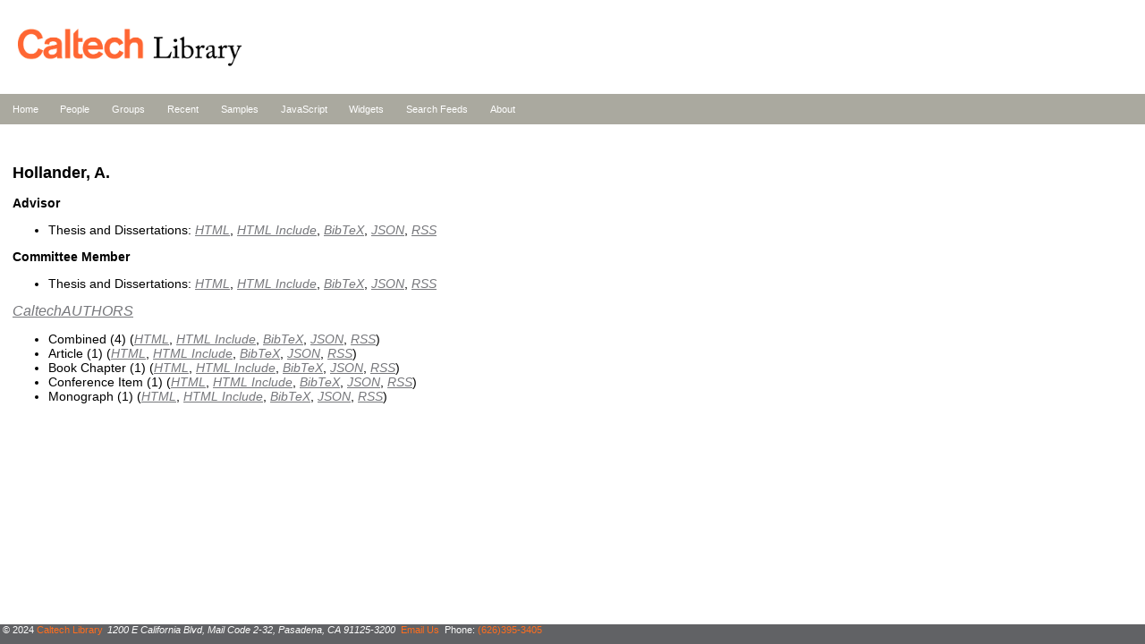

--- FILE ---
content_type: text/html; charset=utf-8
request_url: https://feeds.library.caltech.edu/people/Hollander-A/
body_size: 2940
content:
<!DOCTYPE html>
<html>
<head>
    <meta http-equiv="Content-Type" content="text/html; charset=UTF-8">
    <title>Caltech Library Feeds</title>
    <link rel="stylesheet" href="/css/site.css">
</head>
<body>
<header>
<a href="http://library.caltech.edu" title="link to Caltech Library Homepage"><img src="/assets/liblogo.gif" alt="Caltech Library logo"></a>
</header>

<nav class="site-nav">
<ul>
<li><a href="/">Home</a></li>
<li><a href="/people/">People</a></li>
<li><a href="/groups/">Groups</a></li>
<li><a href="/recent/">Recent</a></li>
<li><a href="/samples/">Samples</a></li>
<li><a href="/scripts/">JavaScript</a></li>
<li><a href="/widgets/">Widgets</a></li>
<li><a href="/search.html">Search Feeds</a></li>
<li><a href="/about.html">About</a></li>
</ul>
</nav>

<section>
<h1>Hollander, A.</h1>
<h3>Advisor</h3>
<ul>
<li>Thesis and Dissertations: <a href="combined_advisor.html">HTML</a>, <a href="combined_advisor.include">HTML Include</a>, <a href="combined_advisor.bib">BibTeX</a>, <a href="combined_advisor.json">JSON</a>, <a href="combined_advisor.rss">RSS</a></li>
</ul>
<h3>Committee Member</h3>
<ul>
<li>Thesis and Dissertations: <a href="combined_committee.html">HTML</a>, <a href="combined_committee.include">HTML Include</a>, <a href="combined_committee.bib">BibTeX</a>, <a href="combined_committee.json">JSON</a>, <a href="combined_committee.rss">RSS</a></li>
</ul>
<h2><a href="https://authors.library.caltech.edu">CaltechAUTHORS</a></h2>
<ul>
<li>Combined (4) (<a href="combined.html">HTML</a>, <a href="combined.include">HTML Include</a>, <a href="combined.bib">BibTeX</a>, <a href="combined.json">JSON</a>, <a href="combined.rss">RSS</a>)</li>
<li>Article (1) (<a href="article.html">HTML</a>, <a href="article.include">HTML Include</a>, <a href="article.bib">BibTeX</a>, <a href="article.json">JSON</a>, <a href="article.rss">RSS</a>)</li>
<li>Book Chapter (1) (<a href="book_section.html">HTML</a>, <a href="book_section.include">HTML Include</a>, <a href="book_section.bib">BibTeX</a>, <a href="book_section.json">JSON</a>, <a href="book_section.rss">RSS</a>)</li>
<li>Conference Item (1) (<a href="conference_item.html">HTML</a>, <a href="conference_item.include">HTML Include</a>, <a href="conference_item.bib">BibTeX</a>, <a href="conference_item.json">JSON</a>, <a href="conference_item.rss">RSS</a>)</li>
<li>Monograph (1) (<a href="monograph.html">HTML</a>, <a href="monograph.include">HTML Include</a>, <a href="monograph.bib">BibTeX</a>, <a href="monograph.json">JSON</a>, <a href="monograph.rss">RSS</a>)</li>
</ul>

</section>

<footer>
<span>&copy; 2024 <a href="https://www.library.caltech.edu/copyright">Caltech Library</a></span>
<address>1200 E California Blvd, Mail Code 2-32, Pasadena, CA 91125-3200</address>
<span><a href="mailto:library@caltech.edu">Email Us</a></span>
<span>Phone: <a href="tel:+1-626-395-3405">(626)395-3405</a></span>
</footer>
<script type="module">
    await import('/pagefind/pagefind-highlight.js');
    new PagefindHighlight({ highlightParam: "highlight" });
</script>
</body>
</html>


--- FILE ---
content_type: text/css; charset=utf-8
request_url: https://feeds.library.caltech.edu/css/site.css
body_size: 6582
content:
/**
 * site.css - stylesheet for the Caltech Library's Digital Library Development Group's sandbox.
 *
 * orange: #FF6E1E;
 *
 * Secondary pallet:
 *
 * lightgrey: #C8C8C8
 * grey: #76777B
 * darkgrey: #616265
 * slategrey: #AAA99F
 *
 * Impact Pallete see: http://identity.caltech.edu/web/colors
 *
 * TODO: Need to make a small screen friendly version
 */
body {
     margin: 0;
     border: 0;
     padding: 0;
     width: 100%;
     height: 100%;
     color: black;
     background-color: white;
     font-family: Open Sans, Helvetica, Sans-Serif;
     font-size: 14px;
}

header {
     position: relative;
     display: block;
     color: white;
     background-color: white;
     z-index: 2;
     height: 105px;
     vertical-align: middle;
}

header img {
     position: relative;
     display: inline;
     padding-left: 20px;
     margin: 0;
     height: 42px;
     padding-top: 32px;
}

header h1 {
     position: relative;
     display: inline-block;
     margin: 0;
     border: 0;
     padding: 0;
     font-size: 3em;
     font-weight: normal;
     vertical-align: 0.78em;
     color: #FF6E1E;
}

header a, header a:link, header a:visited, header a:active, header a:hover, header a:focus {
     color: #FF6E1E;
     background-color: inherit;
}


a, a:link, a:visited {
     color: #76777B;
     background-color: inherit;
     text-decoration: none;
}

a:active, a:hover, a:focus {
    color: #FF6E1E;
    font-weight: bolder;
}

nav {
     position: relative;
     display: block;
     width: 100%;
     margin: 0;
     padding: 0;
     font-size: 0.78em;
     vertical-align: middle;
     color: black;
     background-color: #AAA99F; /* #76777B;*/
     text-align: left;
}

nav div {
     display: inline-block;
     /* padding-left: 10em; */
     margin-left: 10em;
     margin-right: 0;
}

nav a, nav a:link, nav a:visited, nav a:active {
     color: white;
     background-color: inherit;
     text-decoration: none;
}

nav a:hover, nav a:focus {
     color: #FF6E1E;
     background-color: inherit;
     text-decoration: none;
}


nav div h2 {
     position: relative;
     display: block;
     min-width: 20%;
     margin: 0;
     font-size: 1.24em;
     font-style: normal;
}

nav div > ul {
     display: none;
     padding-left: 0.24em;
     text-align: left;
}

nav ul {
     display: inline-block;
     padding-left: 0.24em;
     list-style-type: none;
     text-align: left;
     text-decoration: none; 
}

nav ul li {
     display: inline;
     padding: 1em;
}

section {
     position: relative;
     display: inline-block;
     width: auto;
     max-width: 98%;
     height: 100%;
     color: black;
     background-color: white;
     margin: 0;
     padding-top: 2em;
     padding-bottom: 2em;
     padding-left: 1em;
     padding-right: 2em;
}

section > menu {
	display: flex;
	list-style: none;
	padding: 0;
	margin: 0;
}

section > menu > li {
	flex-grow: 1;
}

section h1 {
    font-size: 1.32em;
}

section h2 {
    font-size: 1.12em;
    font-style: italic;
}

section h3 {
    font-size: 1em;
    /* text-transform: uppercase; */
}

section ul {
    list-style-type: disc;
}


section a, section a:link, section a:visited, section a:active {
    font-style: italic;
    font-weight: normal;
    text-decoration: underline;
}

/* 
 * We want the links in the output of the Builder widget to pop out
 * as links.
 */
section.widget a, section.widget a:link, section.widget a:visited, section.widget a:active {
    color: blue;
}

section a:hover, section a:focus {
    /* orange: #FF6E1E; */
    color: #FF6E1E; 
    text-decoration: none;
}

aside {
     margin: 0;
     border: 0;
     padding-left: 1em;
     position: relative;
     display: inline-block;
     text-align: right;
}

aside h2 {
     font-size: 1em;
     text-transform: uppercase;
}

aside h2 > a {
     font-style: normal;
}

aside ul {
     margin: 0;
     padding: 0;
     display: block;
     list-style-type: none;
}

aside ul li {
     font-size: 0.82em;
}

aside ul > ul {
     padding-left: 1em;
     font-size: 0.72em;
}

footer {
     position: fixed;
     bottom: 0;
     display: block;
     width: 100%;
     height: 2em;
     color: white;
     background-color: #616265;

     font-size: 80%;
     text-align: left;
     vertical-align: middle;
     z-index: 2;
}

footer h1, footer span, footer address {
     position: relative;
     display: inline-block;
     margin: 0;
     padding-left: 0.24em;
     font-family: Open Sans, Helvetica, Sans-Serif;
     font-size: 1em;
}

footer h1 {
     font-weight: normal;
}

footer a, footer a:link, footer a:visited, footer a:active, footer a:focus, footer a:hover {
     padding: 0;
     display: inline;
     margin: 0;
     color: #FF6E1E;
     text-decoration: none;
}

/* Form styling */
/*
form {
    display: block;
    padding: 1em;
    border-style: solid;
    border-radius: 0.82em;
    border-width: 0.18em;
    border-color: red;
}
*/

form div label {
    display: inline;
    margin: 0.72em;
    text-align: right;
    min-width: 5em;
}

form div input[type=button] {
    margin: 1em;
    border-radius: 82em;
}

/* Widget is the outer container for either a
 * BuilderWidget or SearchWidger */
.widget {
    display: block;
    flex-flow: row wrap;
    padding: 1em;
    border-style: solid;
    border-radius: 0.82em;
    border-width: 0.18em;
    border-color: red;
}

.announcement {
    color: white;
    background-color: orange;
    padding: 1em;
    margin-top: 2em;
    margin-bottom: 2em;
    margin-left: 0em;
    margin-right: 0em;
    text-overflow: ellipsis;
    border: 1px solid black;
}

/*
.article-result, .publication-result, .book_section-result {
    margin-bottom: 1.24em;
}
*/


/*
 * Search box and results layout
 */
.search-box {
    display: block;
}

.search-box div {
    display: block;
}

.search-box div label {
    vertical-align: top;
}

.search-go-button {
    display: block;
}

.search-go-button input {
    text-align: center;
    margin: 0.24em;
}

.search-result-pager {
    padding-top: 1.24em;
    padding-bottom: 1.24em;
}

.search-results {
    margin-top:0;
    margin-bottom:0;
    margin-left: 0;
    margin-right: 1.24em;
    padding: 0;
}
.search-result {
    padding-top: 0.24em;
    padding-bottom: 1.24em;
}

.search-result:nth-child(odd) {
    background-color: lightgrey;
}

.field-name, .matched-name, .index-name {
    display: inline-block;
    width: 6%;
    margin-right: 1.24em;
    text-transform: lowercase;
    text-align: right;
    vertical-align: top;
}

.field-value, .matched-value, .index-value {
    display: inline-block;
    text-align: left;
    vertical-align: top;
}

.index-name, .index-value {
    font-style: italic;
    font-size: smaller;
}
